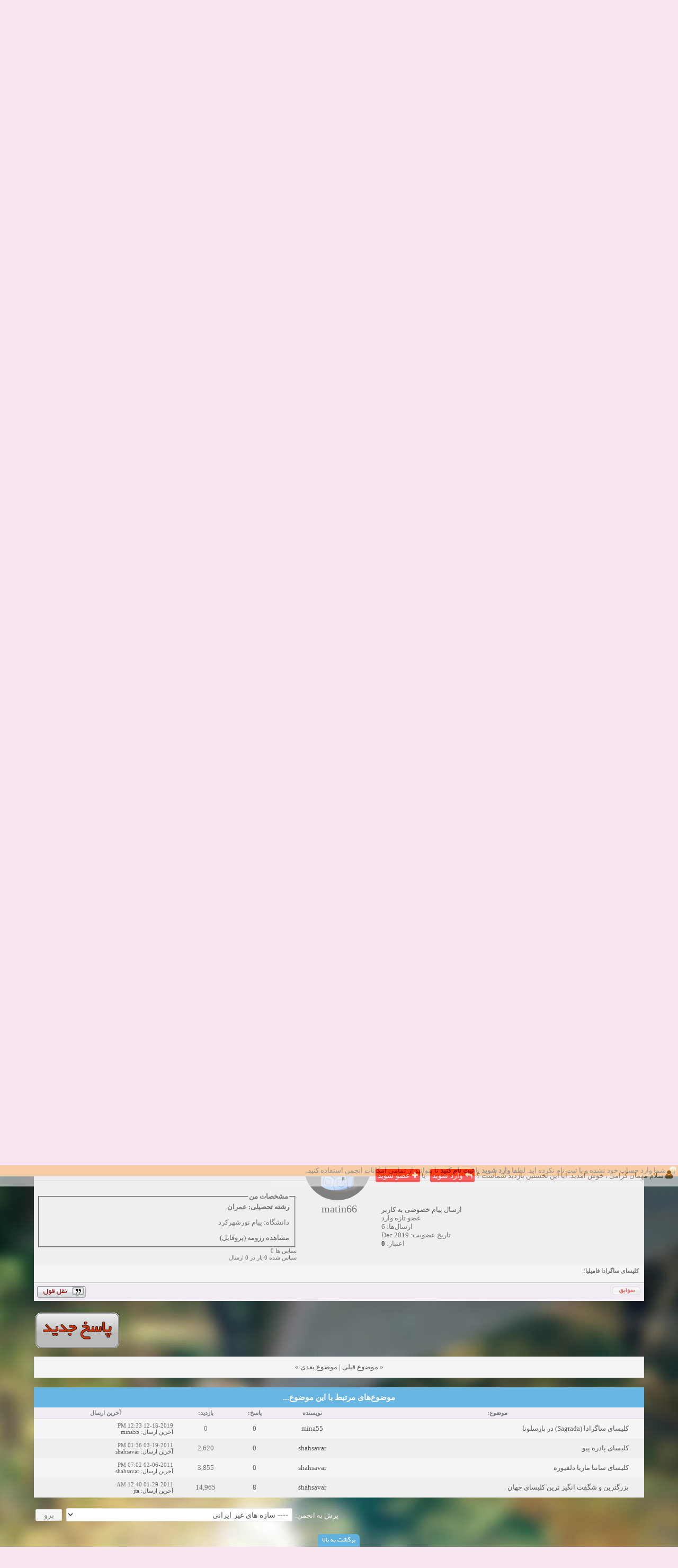

--- FILE ---
content_type: text/html; charset=UTF-8
request_url: http://www.civiltect.com/forum/showthread.php?tid=5618&pid=7870
body_size: 11500
content:
<!-- <!DOCTYPE html PUBLIC "-//W3C//DTD XHTML 1.0 Transitional//EN" "http://www.w3.org/TR/xhtml1/DTD/xhtml1-transitional.dtd"> --><!-- start: showthread -->
<html xml:lang="persian" lang="persian" dir="rtl" xmlns="http://www.w3.org/1999/xhtml">
<head>
<title>کلیسای ساگرادا فامیلیا!</title>
<!-- start: headerinclude -->
<link rel="alternate" type="application/rss+xml" title="آخرین موضوعات (RSS 2.0)" href="http://demo.mellat-design.ir/syndication.php" />
<link rel="alternate" type="application/atom+xml" title="آخرین موضوعات (Atom 1.0)" href="http://demo.mellat-design.ir/syndication.php?type=atom1.0" />
<meta http-equiv="Content-Type" content="text/html; charset=utf-8" />
<meta http-equiv="Content-Script-Type" content="text/javascript" />
<meta name="description" content="ملت دیزاین = طراحی ارزان ، حرفه ای ، متفاوت" />
<meta name="keywords" content="طراحی قالب,طراحی گرافیک,ملت دیزاین,ملت گرافیک,کافه ملت,مهدی کریمی,قالب حرفه ای,گرافیک حرفه ای,قالب مای بی بی,قالب mybb" />
<meta name="author" content="Mehdi Karimi (09147426907)" />
<meta name="Language" content="Persian,FA,Farsi" />
<meta name="robots" content="index,follow" />
<meta name="charset" content="utf-8" />
<meta name="distribution" content="Global" />
<meta name="publisher" content="Mellat-Design.IR" />
<meta name="copyright" content="Copyright © 20013 - 2014 Mellat Company" />

<link type="text/css" rel="stylesheet" href="http://civiltect.com/forum/css.php?stylesheet=97" />
<link type="text/css" rel="stylesheet" href="http://civiltect.com/forum/css.php?stylesheet=96" />
<link type="text/css" rel="stylesheet" href="http://civiltect.com/forum/css.php?stylesheet=72" />
<link type="text/css" rel="stylesheet" href="http://civiltect.com/forum/css.php?stylesheet=73" />

<link type="text/css" rel="stylesheet" href="http://cdnjs.cloudflare.com/ajax/libs/font-awesome/3.2.1/css/font-awesome.min.css"/>
<script type="text/javascript" src="http://code.jquery.com/jquery-1.8.3.min.js"></script>

<script type="text/javascript" src="http://civiltect.com/forum/jscripts/prototype.js"></script>
<script type="text/javascript" src="http://civiltect.com/forum/jscripts/general.js"></script>
<script type="text/javascript" src="http://civiltect.com/forum/jscripts/popup_menu.js"></script>

<script type="text/javascript">
<!--
	var cookieDomain = ".civiltect.com";
	var cookiePath = "/forum/";
	var cookiePrefix = "";
	var deleteevent_confirm = "آیا مطمئن هستید که می‌خواهید این رویداد را حذف کنید؟";
	var removeattach_confirm = "آیا مطمئن هستید که می‌خواهید پیوست‌های انتخاب شده را از این ارسال حذف کنید؟";
	var loading_text = 'در حال بارگذاری <br />لطفاً صبر کنید...';
	var saving_changes = 'در حال ذخیره‌ی تغییرات ...';
	var use_xmlhttprequest = "1";
	var my_post_key = "51b014dc7e0f4c09d8f0d3c4f77a49f9";
	var imagepath = "images/Mellat-awesome";
// -->
</script>

<!-- end: headerinclude -->
<script type="text/javascript">
<!--
	var quickdelete_confirm = "آیا مطمئن هستید که می‌خواهید این ارسال را حذف کنید؟";
// -->
</script>
<script type="text/javascript" src="jscripts/thread.js?ver=1603"></script>
<link rel="stylesheet" type="text/css" href="http://civiltect.com/forum/themes/infobar.css" /></head>
<body><div id="infobar"><span>شما وارد حساب خود نشده و یا ثبت نام نکرده اید. لطفا <strong><a href="http://civiltect.com/forum/member.php?action=login">وارد شوید</a></strong> یا <strong><a href="http://civiltect.com/forum/member.php?action=register">ثبت نام کنید</a></strong> تا بتوانید از تمامی امکانات انجمن استفاده کنید.</span></div>
<!-- start: php_warnings -->
<table border="0" cellspacing="1" cellpadding="4" align="center" class="tborder">
<tr>
<td class="tcat">
<strong>اخطار‌های زیر رخ داد: </strong>
</td>
</tr>
<tr>
<td class="trow1"><span class="smalltext"><strong>Warning</strong> [2] preg_replace(): The /e modifier is no longer supported, use preg_replace_callback instead - Line: 642 - File: inc/class_parser.php PHP 7.0.33 (Linux)<br />
<table style="width: 100%; margin: 10px 0; border: 1px solid #aaa; border-collapse: collapse; border-bottom: 0;" cellspacing="0" cellpadding="0" border="0">
<thead><tr>
<th style="border-bottom: 1px solid #aaa; background: #ccc; padding: 4px; text-align: left; font-size: 11px;">File</th>
<th style="border-bottom: 1px solid #aaa; background: #ccc; padding: 4px; text-align: left; font-size: 11px;">Line</th>
<th style="border-bottom: 1px solid #aaa; background: #ccc; padding: 4px; text-align: left; font-size: 11px;">Function</th>
</tr></thead>
<tbody>
<tr>
<td style="font-size: 11px; padding: 4px; border-bottom: 1px solid #ccc;">[PHP]</td>
<td style="font-size: 11px; padding: 4px; border-bottom: 1px solid #ccc;">&nbsp;</td>
<td style="font-size: 11px; padding: 4px; border-bottom: 1px solid #ccc;">errorHandler->error</td>
</tr>
<tr>
<td style="font-size: 11px; padding: 4px; border-bottom: 1px solid #ccc;">/inc/class_parser.php</td>
<td style="font-size: 11px; padding: 4px; border-bottom: 1px solid #ccc;">642</td>
<td style="font-size: 11px; padding: 4px; border-bottom: 1px solid #ccc;">preg_replace</td>
</tr>
<tr>
<td style="font-size: 11px; padding: 4px; border-bottom: 1px solid #ccc;">/inc/class_parser.php</td>
<td style="font-size: 11px; padding: 4px; border-bottom: 1px solid #ccc;">347</td>
<td style="font-size: 11px; padding: 4px; border-bottom: 1px solid #ccc;">postParser->mycode_parse_quotes</td>
</tr>
<tr>
<td style="font-size: 11px; padding: 4px; border-bottom: 1px solid #ccc;">/inc/class_parser.php</td>
<td style="font-size: 11px; padding: 4px; border-bottom: 1px solid #ccc;">155</td>
<td style="font-size: 11px; padding: 4px; border-bottom: 1px solid #ccc;">postParser->parse_mycode</td>
</tr>
<tr>
<td style="font-size: 11px; padding: 4px; border-bottom: 1px solid #ccc;">/inc/functions_post.php</td>
<td style="font-size: 11px; padding: 4px; border-bottom: 1px solid #ccc;">583</td>
<td style="font-size: 11px; padding: 4px; border-bottom: 1px solid #ccc;">postParser->parse_message</td>
</tr>
<tr>
<td style="font-size: 11px; padding: 4px; border-bottom: 1px solid #ccc;">/showthread.php</td>
<td style="font-size: 11px; padding: 4px; border-bottom: 1px solid #ccc;">984</td>
<td style="font-size: 11px; padding: 4px; border-bottom: 1px solid #ccc;">build_postbit</td>
</tr>
</tbody></table>
<strong>Warning</strong> [2] preg_replace(): The /e modifier is no longer supported, use preg_replace_callback instead - Line: 354 - File: inc/class_parser.php PHP 7.0.33 (Linux)<br />
<table style="width: 100%; margin: 10px 0; border: 1px solid #aaa; border-collapse: collapse; border-bottom: 0;" cellspacing="0" cellpadding="0" border="0">
<thead><tr>
<th style="border-bottom: 1px solid #aaa; background: #ccc; padding: 4px; text-align: left; font-size: 11px;">File</th>
<th style="border-bottom: 1px solid #aaa; background: #ccc; padding: 4px; text-align: left; font-size: 11px;">Line</th>
<th style="border-bottom: 1px solid #aaa; background: #ccc; padding: 4px; text-align: left; font-size: 11px;">Function</th>
</tr></thead>
<tbody>
<tr>
<td style="font-size: 11px; padding: 4px; border-bottom: 1px solid #ccc;">[PHP]</td>
<td style="font-size: 11px; padding: 4px; border-bottom: 1px solid #ccc;">&nbsp;</td>
<td style="font-size: 11px; padding: 4px; border-bottom: 1px solid #ccc;">errorHandler->error</td>
</tr>
<tr>
<td style="font-size: 11px; padding: 4px; border-bottom: 1px solid #ccc;">/inc/class_parser.php</td>
<td style="font-size: 11px; padding: 4px; border-bottom: 1px solid #ccc;">354</td>
<td style="font-size: 11px; padding: 4px; border-bottom: 1px solid #ccc;">preg_replace</td>
</tr>
<tr>
<td style="font-size: 11px; padding: 4px; border-bottom: 1px solid #ccc;">/inc/class_parser.php</td>
<td style="font-size: 11px; padding: 4px; border-bottom: 1px solid #ccc;">155</td>
<td style="font-size: 11px; padding: 4px; border-bottom: 1px solid #ccc;">postParser->parse_mycode</td>
</tr>
<tr>
<td style="font-size: 11px; padding: 4px; border-bottom: 1px solid #ccc;">/inc/functions_post.php</td>
<td style="font-size: 11px; padding: 4px; border-bottom: 1px solid #ccc;">583</td>
<td style="font-size: 11px; padding: 4px; border-bottom: 1px solid #ccc;">postParser->parse_message</td>
</tr>
<tr>
<td style="font-size: 11px; padding: 4px; border-bottom: 1px solid #ccc;">/showthread.php</td>
<td style="font-size: 11px; padding: 4px; border-bottom: 1px solid #ccc;">984</td>
<td style="font-size: 11px; padding: 4px; border-bottom: 1px solid #ccc;">build_postbit</td>
</tr>
</tbody></table>
<strong>Warning</strong> [2] preg_replace(): The /e modifier is no longer supported, use preg_replace_callback instead - Line: 380 - File: inc/class_parser.php PHP 7.0.33 (Linux)<br />
<table style="width: 100%; margin: 10px 0; border: 1px solid #aaa; border-collapse: collapse; border-bottom: 0;" cellspacing="0" cellpadding="0" border="0">
<thead><tr>
<th style="border-bottom: 1px solid #aaa; background: #ccc; padding: 4px; text-align: left; font-size: 11px;">File</th>
<th style="border-bottom: 1px solid #aaa; background: #ccc; padding: 4px; text-align: left; font-size: 11px;">Line</th>
<th style="border-bottom: 1px solid #aaa; background: #ccc; padding: 4px; text-align: left; font-size: 11px;">Function</th>
</tr></thead>
<tbody>
<tr>
<td style="font-size: 11px; padding: 4px; border-bottom: 1px solid #ccc;">[PHP]</td>
<td style="font-size: 11px; padding: 4px; border-bottom: 1px solid #ccc;">&nbsp;</td>
<td style="font-size: 11px; padding: 4px; border-bottom: 1px solid #ccc;">errorHandler->error</td>
</tr>
<tr>
<td style="font-size: 11px; padding: 4px; border-bottom: 1px solid #ccc;">/inc/class_parser.php</td>
<td style="font-size: 11px; padding: 4px; border-bottom: 1px solid #ccc;">380</td>
<td style="font-size: 11px; padding: 4px; border-bottom: 1px solid #ccc;">preg_replace</td>
</tr>
<tr>
<td style="font-size: 11px; padding: 4px; border-bottom: 1px solid #ccc;">/inc/class_parser.php</td>
<td style="font-size: 11px; padding: 4px; border-bottom: 1px solid #ccc;">155</td>
<td style="font-size: 11px; padding: 4px; border-bottom: 1px solid #ccc;">postParser->parse_mycode</td>
</tr>
<tr>
<td style="font-size: 11px; padding: 4px; border-bottom: 1px solid #ccc;">/inc/functions_post.php</td>
<td style="font-size: 11px; padding: 4px; border-bottom: 1px solid #ccc;">583</td>
<td style="font-size: 11px; padding: 4px; border-bottom: 1px solid #ccc;">postParser->parse_message</td>
</tr>
<tr>
<td style="font-size: 11px; padding: 4px; border-bottom: 1px solid #ccc;">/showthread.php</td>
<td style="font-size: 11px; padding: 4px; border-bottom: 1px solid #ccc;">984</td>
<td style="font-size: 11px; padding: 4px; border-bottom: 1px solid #ccc;">build_postbit</td>
</tr>
</tbody></table>
<strong>Warning</strong> [2] preg_replace(): The /e modifier is no longer supported, use preg_replace_callback instead - Line: 381 - File: inc/class_parser.php PHP 7.0.33 (Linux)<br />
<table style="width: 100%; margin: 10px 0; border: 1px solid #aaa; border-collapse: collapse; border-bottom: 0;" cellspacing="0" cellpadding="0" border="0">
<thead><tr>
<th style="border-bottom: 1px solid #aaa; background: #ccc; padding: 4px; text-align: left; font-size: 11px;">File</th>
<th style="border-bottom: 1px solid #aaa; background: #ccc; padding: 4px; text-align: left; font-size: 11px;">Line</th>
<th style="border-bottom: 1px solid #aaa; background: #ccc; padding: 4px; text-align: left; font-size: 11px;">Function</th>
</tr></thead>
<tbody>
<tr>
<td style="font-size: 11px; padding: 4px; border-bottom: 1px solid #ccc;">[PHP]</td>
<td style="font-size: 11px; padding: 4px; border-bottom: 1px solid #ccc;">&nbsp;</td>
<td style="font-size: 11px; padding: 4px; border-bottom: 1px solid #ccc;">errorHandler->error</td>
</tr>
<tr>
<td style="font-size: 11px; padding: 4px; border-bottom: 1px solid #ccc;">/inc/class_parser.php</td>
<td style="font-size: 11px; padding: 4px; border-bottom: 1px solid #ccc;">381</td>
<td style="font-size: 11px; padding: 4px; border-bottom: 1px solid #ccc;">preg_replace</td>
</tr>
<tr>
<td style="font-size: 11px; padding: 4px; border-bottom: 1px solid #ccc;">/inc/class_parser.php</td>
<td style="font-size: 11px; padding: 4px; border-bottom: 1px solid #ccc;">155</td>
<td style="font-size: 11px; padding: 4px; border-bottom: 1px solid #ccc;">postParser->parse_mycode</td>
</tr>
<tr>
<td style="font-size: 11px; padding: 4px; border-bottom: 1px solid #ccc;">/inc/functions_post.php</td>
<td style="font-size: 11px; padding: 4px; border-bottom: 1px solid #ccc;">583</td>
<td style="font-size: 11px; padding: 4px; border-bottom: 1px solid #ccc;">postParser->parse_message</td>
</tr>
<tr>
<td style="font-size: 11px; padding: 4px; border-bottom: 1px solid #ccc;">/showthread.php</td>
<td style="font-size: 11px; padding: 4px; border-bottom: 1px solid #ccc;">984</td>
<td style="font-size: 11px; padding: 4px; border-bottom: 1px solid #ccc;">build_postbit</td>
</tr>
</tbody></table>
<strong>Warning</strong> [2] preg_replace(): The /e modifier is no longer supported, use preg_replace_callback instead - Line: 382 - File: inc/class_parser.php PHP 7.0.33 (Linux)<br />
<table style="width: 100%; margin: 10px 0; border: 1px solid #aaa; border-collapse: collapse; border-bottom: 0;" cellspacing="0" cellpadding="0" border="0">
<thead><tr>
<th style="border-bottom: 1px solid #aaa; background: #ccc; padding: 4px; text-align: left; font-size: 11px;">File</th>
<th style="border-bottom: 1px solid #aaa; background: #ccc; padding: 4px; text-align: left; font-size: 11px;">Line</th>
<th style="border-bottom: 1px solid #aaa; background: #ccc; padding: 4px; text-align: left; font-size: 11px;">Function</th>
</tr></thead>
<tbody>
<tr>
<td style="font-size: 11px; padding: 4px; border-bottom: 1px solid #ccc;">[PHP]</td>
<td style="font-size: 11px; padding: 4px; border-bottom: 1px solid #ccc;">&nbsp;</td>
<td style="font-size: 11px; padding: 4px; border-bottom: 1px solid #ccc;">errorHandler->error</td>
</tr>
<tr>
<td style="font-size: 11px; padding: 4px; border-bottom: 1px solid #ccc;">/inc/class_parser.php</td>
<td style="font-size: 11px; padding: 4px; border-bottom: 1px solid #ccc;">382</td>
<td style="font-size: 11px; padding: 4px; border-bottom: 1px solid #ccc;">preg_replace</td>
</tr>
<tr>
<td style="font-size: 11px; padding: 4px; border-bottom: 1px solid #ccc;">/inc/class_parser.php</td>
<td style="font-size: 11px; padding: 4px; border-bottom: 1px solid #ccc;">155</td>
<td style="font-size: 11px; padding: 4px; border-bottom: 1px solid #ccc;">postParser->parse_mycode</td>
</tr>
<tr>
<td style="font-size: 11px; padding: 4px; border-bottom: 1px solid #ccc;">/inc/functions_post.php</td>
<td style="font-size: 11px; padding: 4px; border-bottom: 1px solid #ccc;">583</td>
<td style="font-size: 11px; padding: 4px; border-bottom: 1px solid #ccc;">postParser->parse_message</td>
</tr>
<tr>
<td style="font-size: 11px; padding: 4px; border-bottom: 1px solid #ccc;">/showthread.php</td>
<td style="font-size: 11px; padding: 4px; border-bottom: 1px solid #ccc;">984</td>
<td style="font-size: 11px; padding: 4px; border-bottom: 1px solid #ccc;">build_postbit</td>
</tr>
</tbody></table>
<strong>Warning</strong> [2] preg_replace(): The /e modifier is no longer supported, use preg_replace_callback instead - Line: 383 - File: inc/class_parser.php PHP 7.0.33 (Linux)<br />
<table style="width: 100%; margin: 10px 0; border: 1px solid #aaa; border-collapse: collapse; border-bottom: 0;" cellspacing="0" cellpadding="0" border="0">
<thead><tr>
<th style="border-bottom: 1px solid #aaa; background: #ccc; padding: 4px; text-align: left; font-size: 11px;">File</th>
<th style="border-bottom: 1px solid #aaa; background: #ccc; padding: 4px; text-align: left; font-size: 11px;">Line</th>
<th style="border-bottom: 1px solid #aaa; background: #ccc; padding: 4px; text-align: left; font-size: 11px;">Function</th>
</tr></thead>
<tbody>
<tr>
<td style="font-size: 11px; padding: 4px; border-bottom: 1px solid #ccc;">[PHP]</td>
<td style="font-size: 11px; padding: 4px; border-bottom: 1px solid #ccc;">&nbsp;</td>
<td style="font-size: 11px; padding: 4px; border-bottom: 1px solid #ccc;">errorHandler->error</td>
</tr>
<tr>
<td style="font-size: 11px; padding: 4px; border-bottom: 1px solid #ccc;">/inc/class_parser.php</td>
<td style="font-size: 11px; padding: 4px; border-bottom: 1px solid #ccc;">383</td>
<td style="font-size: 11px; padding: 4px; border-bottom: 1px solid #ccc;">preg_replace</td>
</tr>
<tr>
<td style="font-size: 11px; padding: 4px; border-bottom: 1px solid #ccc;">/inc/class_parser.php</td>
<td style="font-size: 11px; padding: 4px; border-bottom: 1px solid #ccc;">155</td>
<td style="font-size: 11px; padding: 4px; border-bottom: 1px solid #ccc;">postParser->parse_mycode</td>
</tr>
<tr>
<td style="font-size: 11px; padding: 4px; border-bottom: 1px solid #ccc;">/inc/functions_post.php</td>
<td style="font-size: 11px; padding: 4px; border-bottom: 1px solid #ccc;">583</td>
<td style="font-size: 11px; padding: 4px; border-bottom: 1px solid #ccc;">postParser->parse_message</td>
</tr>
<tr>
<td style="font-size: 11px; padding: 4px; border-bottom: 1px solid #ccc;">/showthread.php</td>
<td style="font-size: 11px; padding: 4px; border-bottom: 1px solid #ccc;">984</td>
<td style="font-size: 11px; padding: 4px; border-bottom: 1px solid #ccc;">build_postbit</td>
</tr>
</tbody></table>
<strong>Warning</strong> [2] preg_replace(): The /e modifier is no longer supported, use preg_replace_callback instead - Line: 389 - File: inc/class_parser.php PHP 7.0.33 (Linux)<br />
<table style="width: 100%; margin: 10px 0; border: 1px solid #aaa; border-collapse: collapse; border-bottom: 0;" cellspacing="0" cellpadding="0" border="0">
<thead><tr>
<th style="border-bottom: 1px solid #aaa; background: #ccc; padding: 4px; text-align: left; font-size: 11px;">File</th>
<th style="border-bottom: 1px solid #aaa; background: #ccc; padding: 4px; text-align: left; font-size: 11px;">Line</th>
<th style="border-bottom: 1px solid #aaa; background: #ccc; padding: 4px; text-align: left; font-size: 11px;">Function</th>
</tr></thead>
<tbody>
<tr>
<td style="font-size: 11px; padding: 4px; border-bottom: 1px solid #ccc;">[PHP]</td>
<td style="font-size: 11px; padding: 4px; border-bottom: 1px solid #ccc;">&nbsp;</td>
<td style="font-size: 11px; padding: 4px; border-bottom: 1px solid #ccc;">errorHandler->error</td>
</tr>
<tr>
<td style="font-size: 11px; padding: 4px; border-bottom: 1px solid #ccc;">/inc/class_parser.php</td>
<td style="font-size: 11px; padding: 4px; border-bottom: 1px solid #ccc;">389</td>
<td style="font-size: 11px; padding: 4px; border-bottom: 1px solid #ccc;">preg_replace</td>
</tr>
<tr>
<td style="font-size: 11px; padding: 4px; border-bottom: 1px solid #ccc;">/inc/class_parser.php</td>
<td style="font-size: 11px; padding: 4px; border-bottom: 1px solid #ccc;">155</td>
<td style="font-size: 11px; padding: 4px; border-bottom: 1px solid #ccc;">postParser->parse_mycode</td>
</tr>
<tr>
<td style="font-size: 11px; padding: 4px; border-bottom: 1px solid #ccc;">/inc/functions_post.php</td>
<td style="font-size: 11px; padding: 4px; border-bottom: 1px solid #ccc;">583</td>
<td style="font-size: 11px; padding: 4px; border-bottom: 1px solid #ccc;">postParser->parse_message</td>
</tr>
<tr>
<td style="font-size: 11px; padding: 4px; border-bottom: 1px solid #ccc;">/showthread.php</td>
<td style="font-size: 11px; padding: 4px; border-bottom: 1px solid #ccc;">984</td>
<td style="font-size: 11px; padding: 4px; border-bottom: 1px solid #ccc;">build_postbit</td>
</tr>
</tbody></table>
</span><br /></td>
</tr>
</table><br /><br />
<!-- end: php_warnings -->
	<!-- start: header -->
<a name="top" id="top"></a>
<script type="text/javascript">
jQuery.noConflict();
jQuery(function($) {
jQuery("#backtop").hide();
  jQuery(window).scroll(function () {
    if (jQuery(this).scrollTop() > 600) {
      $('#backtop').fadeIn(200);
    } else {
      $('#backtop').fadeOut(200);
    }
  });
  jQuery('.go-top').click(function () {
    $('html,body').animate({
      scrollTop: 0
    }, 600);
    return false;
  });
});
</script>
<div id="backtop"><a class="go-top" href="#top" title="بازگشت به بالا"><div class="backtotop"></div></a></div>

<div class="space"></div>
<div class="header">

	<div class="logo" ><a href="http://civiltect.com/forum" title="انجمن عمران و معماری سیویلتکت" target="_blank"><img src="images/Mellat-awesome/logo.png" alt="انجمن عمران و معماری سیویلتکت" width="320px" height="120px" /></a></div>

	<div id="searchs2">
		<form name="search_form" method="post" action="search.php">
		<input name="action" value="do_search" type="hidden">
		<input name="postthread" value="1" type="hidden">
		<input name="forums" value="all" type="hidden">
		<input name="showresults" value="threads" type="hidden">
		<input title="جستجوگر" uniqindex="35599" autocomplete="off" name="keywords" value="جستجو در سایت ..." rel="autocomplete" autocompleteoffset="-6,4" type="text">
		<input name="lookin" value="" type="hidden">
		</form>		
	</div>

	<!-- start: nav -->
<div id="breadcrumb">
<ul id="nbar" class="floatcontainer">
<li class="navbithome"><a href="http://civiltect.com/forum" accesskey="1"><span><i class="icon-home" style="margin-bottom:2px;padding:5px;font-size:32px;"></i></span></a></li>
<!-- start: nav_bit -->
<li class="navbit"><a href="http://civiltect.com/forum/index.php"><span style="direction:rtl;">انجمن عمران و معماری سیویلتکت</span></a></li>
<!-- end: nav_bit --><!-- start: nav_bit -->
<li class="navbit"><a href="forumdisplay.php?fid=18"><span style="direction:rtl;">معماری</span></a></li>
<!-- end: nav_bit --><!-- start: nav_bit -->
<li class="navbit"><a href="forumdisplay.php?fid=26"><span style="direction:rtl;">معرفی برترین سازه ها از جنبه معماری</span></a></li>
<!-- end: nav_bit --><!-- start: nav_bit -->
<li class="navbit"><a href="forumdisplay.php?fid=50"><span style="direction:rtl;">سازه های غیر ایرانی</span></a></li>
<!-- end: nav_bit --><!-- start: nav_sep_active -->

<!-- end: nav_sep_active --><!-- start: nav_bit_active -->
<li class="navbit"><a><span style="direction:rtl;">کلیسای ساگرادا فامیلیا!</span></a></li>
<!-- end: nav_bit_active -->
</div>
<!-- end: nav -->
</div>







<!-- start: header_welcomeblock_guest -->
<script type="text/javascript">
<!--
	lang.username = "نام کاربری";
	lang.password = "گذرواژه‌";
	lang.login = "ورود";
	lang.lost_password = " &mdash; <a href=\"http://civiltect.com/forum/member.php?action=lostpw\">گذرواژه‌تان را فراموش کرده‌اید؟<\/a>";
	lang.register_url = " &mdash; <a href=\"http://civiltect.com/forum/member.php?action=register\">ثبت نام<\/a>";
	lang.remember_me = "مرا به خاطر بسپار";
// -->
</script>


<div class="panel" >
<div  style="margin-top:7px; margin-right:10px;" id="quick_login">

<b class="icon-user" style="font-size:18px;"></b> سلام مهمان گرامی ، خوش آمدید.
آیا این نخستین بازدید شماست ؟
<a class="log-btn" href="http://civiltect.com/forum/member.php?action=login" onclick="MyBB.quickLogin(); return false;"><b class="icon-reply"></b> وارد شوید</a>
 یا <a class="log-btn" href="http://civiltect.com/forum/member.php?action=register"><b class="icon-plus"></b> عضو شوید</a>

</div>
</div>
<!-- end: header_welcomeblock_guest -->
	<h1 class="site-name3d" style="font-size:0;font-family:'b yekan';color:#322332;position:absolute;top:8px;right:5px;">انجمن عمران و معماری سیویلتکت</h1>
	<h2 style="visibility: hidden;display:none;">ملت دیزاین = ارزان ، متفاوت ، حرفه ای</h2>

<div class="main">


	
	
	
	<!-- ProfileComments -->
<!-- start: headerannounce -->

<table border="0" cellspacing="" cellpadding="" class="tborder" style="clear: both; border-top-width:1;">
    <tr>
        <td class="thead" width="100%"><b><font color="#ffcc00">تابلو اعلانات و تبلیغات</font>
</b></td>
    </tr>
    <tr>
        <td class="trow1">
        <ul>

<center>

<p>
                    	
<object id="obj1" codebase="http://download.macromedia.com/pub/shockwave/cabs/flash/swflash.cab#version=6,0,40,0" height="60" border="0" width="468">

<param name="quality" value="High">

<embed src="http://civiltect.com/ads/7asemon468ad.swf" type="application/x-shockwave-flash" name="obj1" height="60" width="468">

</object>

</p>
</center>
<center>
                    	<A href="http://visitiran.info/%D9%86%DB%8C%D8%A7%D8%B2%D9%85%D9%86%D8%AF-%DB%8C%D8%A7%D8%B1%DB%8C-%D8%B4%D9%85%D8%A7-%D9%87%D9%85%D9%88%D8%B7%D9%86-%D8%B9%D8%B2%DB%8C%D8%B2%D9%87%D8%B3%D8%AA%DB%8C%D9%85/" rel="nofollow" target="_blank" > <img src="http://civiltect.com/ads/visitiran.gif" border="0" height="60" width="468"></a>

</center>
نکته مهندسی تصادفی: <font face="Tahoma" style="font-size: 9pt" color="#000000"><script language=javascript src="http://civiltect.com/random/Random-civiltect.js" type=text/javascript></script></font>

</ul>
            </td>
    </tr>
</table>
<p> 
<!-- end: headerannounce -->
 		<!-- start: repost -->
<table class="tborder" style="CLEAR: both" cellSpacing="1" cellPadding="4" border="0">
	<thead>
		<tr>
			<td class="thead">
			<div class="expcolimage">
				<img src="images/collapse.gif" id="last_post_img" class="expander" alt="[-]" title="[-]" /></div>
			<div>
				<strong>آخرین ارسالی ها</strong>
			</div>
			</td>
		</tr>
	</thead>
	<tbody style="" id="last_post_e">
	<tr>
		<td class="trow1">
		<marquee onmouseover="this.stop()" onmouseout="this.start()" direction="up" scrollamount="1" scrolldelay="1" height="120"> 
		<!-- start: repost_threadsbits -->
<table>
	<tr>
		<td id="subject" colspan="6"><strong>
		<a target="_blank" href="http://civiltect.com/forum/showthread.php?tid=6106&action=lastpost">
		 امداد خودرو شبانه‌روزی؛ همراه مطمئن در جاده‌ها</a></strong></td>
	</tr>
	<tr class="smalltext" id="settingchange">
		<td>شروع کننده:<img src="images/last/username.png" style="vertical-align: middle;"><a target="_blank" href="http://civiltect.com/forum/member.php?action=profile&uid=14524">yadak724</a></td>
		<td>آخرین ارسال توسط:<td><img src="images/last/username.png" style="vertical-align: middle;"><a target="_blank" href="http://civiltect.com/forum/member.php?action=profile&uid=14524">yadak724</a></td></td>
		<td>پاسخ ها:0</td>
		<td><img src="images/last/forum.png" style="vertical-align: middle;" title="انجمن:"><a target="_blank" href="http://civiltect.com/forum/forumdisplay.php?fid=31">گفتگوی آزاد</a></td>
		<td>مشاهده:0</td>
		<td><img src="images/last/date.png" style="vertical-align: middle;">زمان:11-04-2025</td>
	</tr>
</table>
<!-- end: repost_threadsbits --><!-- start: repost_threadsbits -->
<table>
	<tr>
		<td id="subject" colspan="6"><strong>
		<a target="_blank" href="http://civiltect.com/forum/showthread.php?tid=6105&action=lastpost">
		 امور حقوقی تخصصی در زمینه‌های تجاری، پیمانکاری و ساختمانی</a></strong></td>
	</tr>
	<tr class="smalltext" id="settingchange">
		<td>شروع کننده:<img src="images/last/username.png" style="vertical-align: middle;"><a target="_blank" href="http://civiltect.com/forum/member.php?action=profile&uid=14523">alimohri2</a></td>
		<td>آخرین ارسال توسط:<td><img src="images/last/username.png" style="vertical-align: middle;"><a target="_blank" href="http://civiltect.com/forum/member.php?action=profile&uid=14523">alimohri2</a></td></td>
		<td>پاسخ ها:0</td>
		<td><img src="images/last/forum.png" style="vertical-align: middle;" title="انجمن:"><a target="_blank" href="http://civiltect.com/forum/forumdisplay.php?fid=31">گفتگوی آزاد</a></td>
		<td>مشاهده:0</td>
		<td><img src="images/last/date.png" style="vertical-align: middle;">زمان:11-04-2025</td>
	</tr>
</table>
<!-- end: repost_threadsbits --><!-- start: repost_threadsbits -->
<table>
	<tr>
		<td id="subject" colspan="6"><strong>
		<a target="_blank" href="http://civiltect.com/forum/showthread.php?tid=6104&action=lastpost">
		 اخذ انواع ویزای امریکا</a></strong></td>
	</tr>
	<tr class="smalltext" id="settingchange">
		<td>شروع کننده:<img src="images/last/username.png" style="vertical-align: middle;"><a target="_blank" href="http://civiltect.com/forum/member.php?action=profile&uid=13909">yasaminch</a></td>
		<td>آخرین ارسال توسط:<td><img src="images/last/username.png" style="vertical-align: middle;"><a target="_blank" href="http://civiltect.com/forum/member.php?action=profile&uid=13909">yasaminch</a></td></td>
		<td>پاسخ ها:0</td>
		<td><img src="images/last/forum.png" style="vertical-align: middle;" title="انجمن:"><a target="_blank" href="http://civiltect.com/forum/forumdisplay.php?fid=31">گفتگوی آزاد</a></td>
		<td>مشاهده:0</td>
		<td><img src="images/last/date.png" style="vertical-align: middle;">زمان:02-26-2025</td>
	</tr>
</table>
<!-- end: repost_threadsbits --><!-- start: repost_threadsbits -->
<table>
	<tr>
		<td id="subject" colspan="6"><strong>
		<a target="_blank" href="http://civiltect.com/forum/showthread.php?tid=6103&action=lastpost">
		 انواع پمپ و الکتروموتور</a></strong></td>
	</tr>
	<tr class="smalltext" id="settingchange">
		<td>شروع کننده:<img src="images/last/username.png" style="vertical-align: middle;"><a target="_blank" href="http://civiltect.com/forum/member.php?action=profile&uid=13796">pumpy</a></td>
		<td>آخرین ارسال توسط:<td><img src="images/last/username.png" style="vertical-align: middle;"><a target="_blank" href="http://civiltect.com/forum/member.php?action=profile&uid=13796">pumpy</a></td></td>
		<td>پاسخ ها:0</td>
		<td><img src="images/last/forum.png" style="vertical-align: middle;" title="انجمن:"><a target="_blank" href="http://civiltect.com/forum/forumdisplay.php?fid=31">گفتگوی آزاد</a></td>
		<td>مشاهده:0</td>
		<td><img src="images/last/date.png" style="vertical-align: middle;">زمان:11-22-2024</td>
	</tr>
</table>
<!-- end: repost_threadsbits --><!-- start: repost_threadsbits -->
<table>
	<tr>
		<td id="subject" colspan="6"><strong>
		<a target="_blank" href="http://civiltect.com/forum/showthread.php?tid=6102&action=lastpost">
		 Beautiful Womans from your town - Actual Girls</a></strong></td>
	</tr>
	<tr class="smalltext" id="settingchange">
		<td>شروع کننده:<img src="images/last/username.png" style="vertical-align: middle;"><a target="_blank" href="http://civiltect.com/forum/member.php?action=profile&uid=9909">elmi.alireza70</a></td>
		<td>آخرین ارسال توسط:<td><img src="images/last/username.png" style="vertical-align: middle;"><a target="_blank" href="http://civiltect.com/forum/member.php?action=profile&uid=9909">elmi.alireza70</a></td></td>
		<td>پاسخ ها:0</td>
		<td><img src="images/last/forum.png" style="vertical-align: middle;" title="انجمن:"><a target="_blank" href="http://civiltect.com/forum/forumdisplay.php?fid=136">دعوت به همکاری</a></td>
		<td>مشاهده:0</td>
		<td><img src="images/last/date.png" style="vertical-align: middle;">زمان:11-11-2024</td>
	</tr>
</table>
<!-- end: repost_threadsbits --><!-- start: repost_threadsbits -->
<table>
	<tr>
		<td id="subject" colspan="6"><strong>
		<a target="_blank" href="http://civiltect.com/forum/showthread.php?tid=6101&action=lastpost">
		 Search Beautiful Girls in your city for night - Live Women</a></strong></td>
	</tr>
	<tr class="smalltext" id="settingchange">
		<td>شروع کننده:<img src="images/last/username.png" style="vertical-align: middle;"><a target="_blank" href="http://civiltect.com/forum/member.php?action=profile&uid=11892">bcivilsh</a></td>
		<td>آخرین ارسال توسط:<td><img src="images/last/username.png" style="vertical-align: middle;"><a target="_blank" href="http://civiltect.com/forum/member.php?action=profile&uid=11892">bcivilsh</a></td></td>
		<td>پاسخ ها:0</td>
		<td><img src="images/last/forum.png" style="vertical-align: middle;" title="انجمن:"><a target="_blank" href="http://civiltect.com/forum/forumdisplay.php?fid=136">دعوت به همکاری</a></td>
		<td>مشاهده:0</td>
		<td><img src="images/last/date.png" style="vertical-align: middle;">زمان:10-28-2024</td>
	</tr>
</table>
<!-- end: repost_threadsbits --><!-- start: repost_threadsbits -->
<table>
	<tr>
		<td id="subject" colspan="6"><strong>
		<a target="_blank" href="http://civiltect.com/forum/showthread.php?tid=6100&action=lastpost">
		 Sexy Girls from your city for night - Verified Women</a></strong></td>
	</tr>
	<tr class="smalltext" id="settingchange">
		<td>شروع کننده:<img src="images/last/username.png" style="vertical-align: middle;"><a target="_blank" href="http://civiltect.com/forum/member.php?action=profile&uid=9909">elmi.alireza70</a></td>
		<td>آخرین ارسال توسط:<td><img src="images/last/username.png" style="vertical-align: middle;"><a target="_blank" href="http://civiltect.com/forum/member.php?action=profile&uid=9909">elmi.alireza70</a></td></td>
		<td>پاسخ ها:0</td>
		<td><img src="images/last/forum.png" style="vertical-align: middle;" title="انجمن:"><a target="_blank" href="http://civiltect.com/forum/forumdisplay.php?fid=136">دعوت به همکاری</a></td>
		<td>مشاهده:0</td>
		<td><img src="images/last/date.png" style="vertical-align: middle;">زمان:10-21-2024</td>
	</tr>
</table>
<!-- end: repost_threadsbits --><!-- start: repost_threadsbits -->
<table>
	<tr>
		<td id="subject" colspan="6"><strong>
		<a target="_blank" href="http://civiltect.com/forum/showthread.php?tid=6099&action=lastpost">
		 Girls in your town for night - Real-life Females</a></strong></td>
	</tr>
	<tr class="smalltext" id="settingchange">
		<td>شروع کننده:<img src="images/last/username.png" style="vertical-align: middle;"><a target="_blank" href="http://civiltect.com/forum/member.php?action=profile&uid=11892">bcivilsh</a></td>
		<td>آخرین ارسال توسط:<td><img src="images/last/username.png" style="vertical-align: middle;"><a target="_blank" href="http://civiltect.com/forum/member.php?action=profile&uid=11892">bcivilsh</a></td></td>
		<td>پاسخ ها:0</td>
		<td><img src="images/last/forum.png" style="vertical-align: middle;" title="انجمن:"><a target="_blank" href="http://civiltect.com/forum/forumdisplay.php?fid=136">دعوت به همکاری</a></td>
		<td>مشاهده:0</td>
		<td><img src="images/last/date.png" style="vertical-align: middle;">زمان:10-13-2024</td>
	</tr>
</table>
<!-- end: repost_threadsbits --><!-- start: repost_threadsbits -->
<table>
	<tr>
		<td id="subject" colspan="6"><strong>
		<a target="_blank" href="http://civiltect.com/forum/showthread.php?tid=6098&action=lastpost">
		 Womans from your town for night - Verified Damsels</a></strong></td>
	</tr>
	<tr class="smalltext" id="settingchange">
		<td>شروع کننده:<img src="images/last/username.png" style="vertical-align: middle;"><a target="_blank" href="http://civiltect.com/forum/member.php?action=profile&uid=9909">elmi.alireza70</a></td>
		<td>آخرین ارسال توسط:<td><img src="images/last/username.png" style="vertical-align: middle;"><a target="_blank" href="http://civiltect.com/forum/member.php?action=profile&uid=9909">elmi.alireza70</a></td></td>
		<td>پاسخ ها:0</td>
		<td><img src="images/last/forum.png" style="vertical-align: middle;" title="انجمن:"><a target="_blank" href="http://civiltect.com/forum/forumdisplay.php?fid=136">دعوت به همکاری</a></td>
		<td>مشاهده:0</td>
		<td><img src="images/last/date.png" style="vertical-align: middle;">زمان:10-11-2024</td>
	</tr>
</table>
<!-- end: repost_threadsbits --><!-- start: repost_threadsbits -->
<table>
	<tr>
		<td id="subject" colspan="6"><strong>
		<a target="_blank" href="http://civiltect.com/forum/showthread.php?tid=6097&action=lastpost">
		 Sexy Womans from your town - Real Women</a></strong></td>
	</tr>
	<tr class="smalltext" id="settingchange">
		<td>شروع کننده:<img src="images/last/username.png" style="vertical-align: middle;"><a target="_blank" href="http://civiltect.com/forum/member.php?action=profile&uid=11111">shahrzad.e</a></td>
		<td>آخرین ارسال توسط:<td><img src="images/last/username.png" style="vertical-align: middle;"><a target="_blank" href="http://civiltect.com/forum/member.php?action=profile&uid=11111">shahrzad.e</a></td></td>
		<td>پاسخ ها:0</td>
		<td><img src="images/last/forum.png" style="vertical-align: middle;" title="انجمن:"><a target="_blank" href="http://civiltect.com/forum/forumdisplay.php?fid=136">دعوت به همکاری</a></td>
		<td>مشاهده:0</td>
		<td><img src="images/last/date.png" style="vertical-align: middle;">زمان:10-09-2024</td>
	</tr>
</table>
<!-- end: repost_threadsbits --></marquee> </td>
	</tr>
	</tbody>
	<!-- start: recent_info_line -->
<tr><td class="trow2" align="left">
<a href="http://ghasemzadeh.ir" target="_blank">Plugin By Hamed</a>
</td></tr>
<!-- end: recent_info_line -->
</table><br>
<!-- end: repost -->

 
			<!-- /ProfileComments -->
	<br/>
<!-- end: header -->
	

	<div class="navlinks2 byekan" style="text-align:right;">
		<span style="text-align:left;float:left;"><a href="showthread.php?mode=threaded&amp;tid=5618&amp;pid=7870#pid7870">حالت موضوعی</a> | <a href="showthread.php?mode=linear&amp;tid=5618&amp;pid=7870#pid7870">حالت خطی</a></span>
		<span style="vertical-align:top">کلیسای ساگرادا فامیلیا!&nbsp;&nbsp;&nbsp;()<br/><!-- start: showthread_usersbrowsing -->
<span class="BYekan" style="font-weight:normal;">کاربرانِ درحال بازدید از این موضوع:   1 مهمان</span>
<br />
<!-- end: showthread_usersbrowsing --><br/></span>

	</div><br/>



	

	<table border="0" cellspacing="0" cellpadding="4" class="tborder" style="clear: both;">
		
	</table>

	<div id="posts">
		<!-- start: postbit -->

<a name="pid7870" id="pid7870"></a>
<table border="0" cellspacing="0" cellpadding="4" class="tborder" style=" ;margin-top:70px;" id="post_7870">
	<tbody>
		<tr>
			<td class="tcat" style="padding:6px;-o-border-radius:8px 8px 0 0;-moz-border-radius:8px 8px 0 0;border-radius:8px 8px 0 0;">
				<div class="float_right BYekan" style="font-weight:normal !important;">
					12-18-2019, 11:43 AM <span id="edited_by_7870"></span>
				</div>
				<!-- start: postbit_posturl -->
<div style="float: left; width: auto; vertical-align: top"><span style="font-weight:normal !important;" class="byekan">ارسال:  <a href="showthread.php?tid=5618&amp;pid=7870#pid7870">#1</a></span></div>
<!-- end: postbit_posturl -->
			</td>
		</tr>


		<tr>
		<td class="trow2 ">
			<table cellspacing="0" cellpadding="0" border="0" style="width: 100%;">
				<tr>
				<!-- start: postbit_offline -->
<div class="post-avatar-class">
<a href="member.php?action=profile&amp;uid=13369"><img style="background:#808080;" src="images/avatars/engineer_avatar.png" alt="پروفایل شما" height="120px;" width="120px" /></a>
<span class="post-offline">آفلاین</span>
<div class="BYekan"  style="margin-top:5px;text-align:center!important; float:center;font-size:20px;font-weight:normal;">matin66</div> 
<br/>
</div>
<!-- end: postbit_offline -->
					<br/>

					<td class="post_author" width="165" style="padding-left:80px;text-align:left;">
							<span class="byekan">
								<a href="http://civiltect.com/forum/private.php?action=send&amp;uid=13369">ارسال پیام خصوصی به کاربر</a><br/>
								عضو تازه وارد<br />
								
								

<a>ارسال‌ها:  6</a><br/>
<a>تاریخ عضویت:  Dec 2019</a>
<a><!-- start: postbit_reputation -->
<br />اعتبار:  <a href="reputation.php?uid=13369"><strong class="reputation_neutral">0</strong></a>
<!-- end: postbit_reputation --></a>


							</span>
					</td>


					<td class="byekan post_author_info" width="165" style="padding-right:80px;text-align:right;">
						<!-- start: postbit_author_user -->
<fieldset>
<legend><strong>مشخصات من</strong></legend>

 
<b>
رشته تحصیلی: عمران
</b>
<p>
دانشگاه: پیام نورشهرکرد
</p>
								<a href="http://civiltect.com/forum/member.php?action=profile&amp;uid=13369">مشاهده رزومه (پروفایل)</a><br/>



</fieldset>
<!-- end: postbit_author_user --><!-- start: thanks_postbit_count -->
<div><span class="smalltext">سپاس ها 0<br />
	سپاس شده 0 بار در 0 ارسال<br /></span></div>
<!-- end: thanks_postbit_count -->
					</td>

					</tr>
				</table>
			</td>
		</tr>

		<tr>
			<td class="trow1 post_content ">
				<span class="smalltext"><strong>کلیسای ساگرادا فامیلیا! </strong></span>

				<div class="post_body" id="pid_7870">
					
				</div>
				
				

				<div class="post_meta" id="post_meta_7870">
				
				</div>
			</td>
		</tr>

		<tr>
			<td class="tfoot post_buttons ">
				<div class="author_buttons float_right">
					<!-- start: postbit_find -->
<a href="search.php?action=finduser&amp;uid=13369"><img src="images/Mellat-awesome/postbit_find.gif" alt="یافتن تمامی ارسال‌های این کاربر" title="یافتن تمامی ارسال‌های این کاربر" /></a>
<!-- end: postbit_find -->
				</div>
				<div class="post_management_buttons float_left"><!-- start: postbit_quote -->
<a href="newreply.php?tid=5618&amp;pid=7870"><img src="images/Mellat-awesome/postbit_quote.gif" alt="نقل قول این ارسال در یک پاسخ" title="نقل قول این ارسال در یک پاسخ" /></a>
<!-- end: postbit_quote -->
				</div>
			</td>
        </tr>
    </tbody>
</table><!-- start: thanks_postbit_outline -->
<table border="0" cellspacing="0" cellpadding="0" width="100%" id="thx7870" style="display:none; border:0;;margin-top:5px;"><tr><td>
		<table border="0" cellspacing="0" cellpadding="4" class="tborder thxdsp_outline"><tr class="trow1 tnx_style"><td valign="top" width="1%" nowrap="nowrap"><img src="http://civiltect.com/forum/images/rose.gif" align="absmiddle" /> &nbsp;<span class="smalltext">سپاس شده توسط</span></td><td class="trow2 tnx_style" id="thx_list7870"></td></tr></table>
		</td></tr></table>
<!-- end: thanks_postbit_outline --> 
<br/>
<!-- end: postbit -->
	</div>

	<div class="float_right">
		
	</div>
	<div style="padding-top: 4px;" class="float_left">
		<!-- start: showthread_newreply -->
<a href="newreply.php?tid=5618"><img src="images/Mellat-awesome/newreply.png" alt="ارسال پاسخ" title="ارسال پاسخ" /></a>&nbsp;
<!-- end: showthread_newreply -->
	</div>
	<br style="clear: both;" />
	<div class="navlinks2 byekan">
	&laquo; <a href="showthread.php?tid=5618&amp;action=nextoldest">موضوع قبلی</a> | <a href="showthread.php?tid=5618&amp;action=nextnewest">موضوع بعدی</a> &raquo;
	</div>

	
	
	<!-- start: showthread_similarthreads -->
<br />
<table border="0" cellspacing="0" cellpadding="4" class="tborder">
<tr>
<td class="thead" align="center" colspan="6"><strong>موضوع‌های مرتبط با این موضوع...</strong></td>
</tr>
<tr>
<td class="tcat" align="center" colspan="2"><span class="smalltext"><strong>موضوع: </strong></span></td>
<td class="tcat" align="center"><span class="smalltext"><strong>نویسنده</strong></span></td>
<td class="tcat" align="center"><span class="smalltext"><strong>پاسخ: </strong></span></td>
<td class="tcat" align="center"><span class="smalltext"><strong>بازدید: </strong></span></td>
<td class="tcat" align="center"><span class="smalltext"><strong>آخرین ارسال</strong></span></td>
</tr>
<!-- start: showthread_similarthreads_bit -->
<tr>
	<td align="center" class="trow1" width="2%">&nbsp;</td>
	<td class="trow1"><a href="showthread.php?tid=5621">کلیسای ساگرادا (Sagrada) در بارسلونا</a></td>
	<td align="center" class="trow1"><a href="http://civiltect.com/forum/member.php?action=profile&amp;uid=13370">mina55</a></td>
	<td align="center" class="trow1"><a href="javascript:MyBB.whoPosted(5621);">0</a></td>
	<td align="center" class="trow1">0</td>
	<td class="trow1" style="white-space: nowrap">
		<span class="smalltext">12-18-2019 12:33 PM<br />
		<a href="showthread.php?tid=5621&amp;action=lastpost">آخرین ارسال</a>: <a href="http://civiltect.com/forum/member.php?action=profile&amp;uid=13370">mina55</a></span>
	</td>
	</tr>
<!-- end: showthread_similarthreads_bit --><!-- start: showthread_similarthreads_bit -->
<tr>
	<td align="center" class="trow2" width="2%">&nbsp;</td>
	<td class="trow2"><a href="showthread.php?tid=473">کلیسای پادره پیو</a></td>
	<td align="center" class="trow2"><a href="http://civiltect.com/forum/member.php?action=profile&amp;uid=23">shahsavar</a></td>
	<td align="center" class="trow2"><a href="javascript:MyBB.whoPosted(473);">0</a></td>
	<td align="center" class="trow2">2,620</td>
	<td class="trow2" style="white-space: nowrap">
		<span class="smalltext">03-19-2011 01:36 PM<br />
		<a href="showthread.php?tid=473&amp;action=lastpost">آخرین ارسال</a>: <a href="http://civiltect.com/forum/member.php?action=profile&amp;uid=23">shahsavar</a></span>
	</td>
	</tr>
<!-- end: showthread_similarthreads_bit --><!-- start: showthread_similarthreads_bit -->
<tr>
	<td align="center" class="trow1" width="2%">&nbsp;</td>
	<td class="trow1"><a href="showthread.php?tid=285">کلیسای سانتا ماریا دلفیوره</a></td>
	<td align="center" class="trow1"><a href="http://civiltect.com/forum/member.php?action=profile&amp;uid=23">shahsavar</a></td>
	<td align="center" class="trow1"><a href="javascript:MyBB.whoPosted(285);">0</a></td>
	<td align="center" class="trow1">3,855</td>
	<td class="trow1" style="white-space: nowrap">
		<span class="smalltext">02-06-2011 07:02 PM<br />
		<a href="showthread.php?tid=285&amp;action=lastpost">آخرین ارسال</a>: <a href="http://civiltect.com/forum/member.php?action=profile&amp;uid=23">shahsavar</a></span>
	</td>
	</tr>
<!-- end: showthread_similarthreads_bit --><!-- start: showthread_similarthreads_bit -->
<tr>
	<td align="center" class="trow2" width="2%">&nbsp;</td>
	<td class="trow2"><a href="showthread.php?tid=11">بزرگترین و شگفت انگیز ترین کلیسای جهان </a></td>
	<td align="center" class="trow2"><a href="http://civiltect.com/forum/member.php?action=profile&amp;uid=23">shahsavar</a></td>
	<td align="center" class="trow2"><a href="javascript:MyBB.whoPosted(11);">8</a></td>
	<td align="center" class="trow2">14,965</td>
	<td class="trow2" style="white-space: nowrap">
		<span class="smalltext">01-29-2011 12:40 AM<br />
		<a href="showthread.php?tid=11&amp;action=lastpost">آخرین ارسال</a>: <a href="http://civiltect.com/forum/member.php?action=profile&amp;uid=57">jta</a></span>
	</td>
	</tr>
<!-- end: showthread_similarthreads_bit -->
</table>
<!-- end: showthread_similarthreads -->
	<br />


	<div class="float_left" style="text-align: left;">
		
		<!-- start: forumjump_advanced -->
<form action="forumdisplay.php" method="get">
<span class="BYekan">پرش به انجمن: </span>
<select name="fid" onchange="window.location=('forumdisplay.php?fid='+this.options[this.selectedIndex].value)">
<option value="-1" >لطفاً یک انجمرا انتخاب نمایید: </option>
<option value="-1">--------------------</option>
<option value="-4">پیام‌های خصوصی</option>
<option value="-3">کنترل پنل کاربر</option>
<option value="-5">چه‌ی کسی آنلاین است؟</option>
<option value="-2">جستجو</option>
<option value="-1">خانه</option>
<!-- start: forumjump_bit -->
<option value="1" > دفتر انجمن</option>
<!-- end: forumjump_bit --><!-- start: forumjump_bit -->
<option value="3" >-- سوال درباره انجمن</option>
<!-- end: forumjump_bit --><!-- start: forumjump_bit -->
<option value="4" >-- اخبار سایت و تالار</option>
<!-- end: forumjump_bit --><!-- start: forumjump_bit -->
<option value="6" > درخواستها</option>
<!-- end: forumjump_bit --><!-- start: forumjump_bit -->
<option value="7" >-- درخواست نرم افزار</option>
<!-- end: forumjump_bit --><!-- start: forumjump_bit -->
<option value="8" >-- درخواست مقاله</option>
<!-- end: forumjump_bit --><!-- start: forumjump_bit -->
<option value="9" >-- درخواست جزوه</option>
<!-- end: forumjump_bit --><!-- start: forumjump_bit -->
<option value="10" >-- درخواست پروژه</option>
<!-- end: forumjump_bit --><!-- start: forumjump_bit -->
<option value="17" > عمران</option>
<!-- end: forumjump_bit --><!-- start: forumjump_bit -->
<option value="20" >-- سازه</option>
<!-- end: forumjump_bit --><!-- start: forumjump_bit -->
<option value="27" >---- معرفی برترین سازه ها</option>
<!-- end: forumjump_bit --><!-- start: forumjump_bit -->
<option value="36" >---- مهندسي زلزله و مقاوم سازي</option>
<!-- end: forumjump_bit --><!-- start: forumjump_bit -->
<option value="57" >---- مهندسی جوش و اتصالات ساختمانی</option>
<!-- end: forumjump_bit --><!-- start: forumjump_bit -->
<option value="69" >---- مهندسی پل سازی</option>
<!-- end: forumjump_bit --><!-- start: forumjump_bit -->
<option value="72" >---- سیستمهای سقف</option>
<!-- end: forumjump_bit --><!-- start: forumjump_bit -->
<option value="73" >---- اسکلت ساختمان</option>
<!-- end: forumjump_bit --><!-- start: forumjump_bit -->
<option value="78" >------ اسکلت بتنی</option>
<!-- end: forumjump_bit --><!-- start: forumjump_bit -->
<option value="79" >------ اسکلت فولادی</option>
<!-- end: forumjump_bit --><!-- start: forumjump_bit -->
<option value="100" >---- موضوعات اجرایی سازه</option>
<!-- end: forumjump_bit --><!-- start: forumjump_bit -->
<option value="102" >------ ایمنی در حین اجرای کار</option>
<!-- end: forumjump_bit --><!-- start: forumjump_bit -->
<option value="21" >-- آب</option>
<!-- end: forumjump_bit --><!-- start: forumjump_bit -->
<option value="58" >---- مهندسی سد سازی</option>
<!-- end: forumjump_bit --><!-- start: forumjump_bit -->
<option value="22" >-- خاک</option>
<!-- end: forumjump_bit --><!-- start: forumjump_bit -->
<option value="59" >---- خاکبرداری - گودبرداری</option>
<!-- end: forumjump_bit --><!-- start: forumjump_bit -->
<option value="70" >---- مهندسی پی و فونداسیون</option>
<!-- end: forumjump_bit --><!-- start: forumjump_bit -->
<option value="23" >-- راه</option>
<!-- end: forumjump_bit --><!-- start: forumjump_bit -->
<option value="66" >-- مدیریت پروژه و ساخت</option>
<!-- end: forumjump_bit --><!-- start: forumjump_bit -->
<option value="101" >---- قراردادهای عمرانی</option>
<!-- end: forumjump_bit --><!-- start: forumjump_bit -->
<option value="103" >-- نقشه برداری و پیاده کردن نقشه</option>
<!-- end: forumjump_bit --><!-- start: forumjump_bit -->
<option value="28" >-- کارشناسی ارشد و دکترا عمران</option>
<!-- end: forumjump_bit --><!-- start: forumjump_bit -->
<option value="89" >-- مباحث مربوط به نرم افزارهای مهندسی عمران</option>
<!-- end: forumjump_bit --><!-- start: forumjump_bit -->
<option value="90" >---- ETABS</option>
<!-- end: forumjump_bit --><!-- start: forumjump_bit -->
<option value="91" >---- SAFE</option>
<!-- end: forumjump_bit --><!-- start: forumjump_bit -->
<option value="92" >---- SAP</option>
<!-- end: forumjump_bit --><!-- start: forumjump_bit -->
<option value="93" >---- TEKLA</option>
<!-- end: forumjump_bit --><!-- start: forumjump_bit -->
<option value="60" >-- تعاریف عمرانی</option>
<!-- end: forumjump_bit --><!-- start: forumjump_bit -->
<option value="54" >-- مصالح ساختمانی و ابزار آلات</option>
<!-- end: forumjump_bit --><!-- start: forumjump_bit -->
<option value="65" >---- سیمان و بتن</option>
<!-- end: forumjump_bit --><!-- start: forumjump_bit -->
<option value="67" >---- مصالح سنتی</option>
<!-- end: forumjump_bit --><!-- start: forumjump_bit -->
<option value="68" >---- مصالح نوین</option>
<!-- end: forumjump_bit --><!-- start: forumjump_bit -->
<option value="71" >---- قالب بندی</option>
<!-- end: forumjump_bit --><!-- start: forumjump_bit -->
<option value="61" >-- بزرگان مهندسی عمران</option>
<!-- end: forumjump_bit --><!-- start: forumjump_bit -->
<option value="76" >-- آموزش مباحث درسی عمران</option>
<!-- end: forumjump_bit --><!-- start: forumjump_bit -->
<option value="99" >-- مباحث مربوط به نظام مهندسی</option>
<!-- end: forumjump_bit --><!-- start: forumjump_bit -->
<option value="18" > معماری</option>
<!-- end: forumjump_bit --><!-- start: forumjump_bit -->
<option value="26" >-- معرفی برترین سازه ها از جنبه معماری</option>
<!-- end: forumjump_bit --><!-- start: forumjump_bit -->
<option value="49" >---- سازه های ایرانی</option>
<!-- end: forumjump_bit --><!-- start: forumjump_bit -->
<option value="50" selected="selected">---- سازه های غیر ایرانی</option>
<!-- end: forumjump_bit --><!-- start: forumjump_bit -->
<option value="19" >-- معماری داخلی و دکوراسیون</option>
<!-- end: forumjump_bit --><!-- start: forumjump_bit -->
<option value="37" >---- لوازم و مبلمان</option>
<!-- end: forumjump_bit --><!-- start: forumjump_bit -->
<option value="38" >---- اتاق خواب</option>
<!-- end: forumjump_bit --><!-- start: forumjump_bit -->
<option value="39" >---- اتاق نشیمن</option>
<!-- end: forumjump_bit --><!-- start: forumjump_bit -->
<option value="40" >---- آشپزخانه</option>
<!-- end: forumjump_bit --><!-- start: forumjump_bit -->
<option value="41" >---- سرویسهای بهداشتی</option>
<!-- end: forumjump_bit --><!-- start: forumjump_bit -->
<option value="42" >---- پوشش کف</option>
<!-- end: forumjump_bit --><!-- start: forumjump_bit -->
<option value="43" >---- مقالات مربوط به رنگ در معماری داخلی</option>
<!-- end: forumjump_bit --><!-- start: forumjump_bit -->
<option value="44" >---- مواد, مصالح و ابزار</option>
<!-- end: forumjump_bit --><!-- start: forumjump_bit -->
<option value="45" >---- اصول کلی معماری داخلی</option>
<!-- end: forumjump_bit --><!-- start: forumjump_bit -->
<option value="52" >---- اتاق پذیرایی شام - میز ناهار خوری</option>
<!-- end: forumjump_bit --><!-- start: forumjump_bit -->
<option value="80" >---- آبنماها و آبشارهای داخلی</option>
<!-- end: forumjump_bit --><!-- start: forumjump_bit -->
<option value="81" >---- پله در معماری داخلی</option>
<!-- end: forumjump_bit --><!-- start: forumjump_bit -->
<option value="29" >-- کارشناسی ارشد و دکترا معماری</option>
<!-- end: forumjump_bit --><!-- start: forumjump_bit -->
<option value="33" >-- طرح ها و نقشه ها</option>
<!-- end: forumjump_bit --><!-- start: forumjump_bit -->
<option value="46" >-- سبکهای معماری</option>
<!-- end: forumjump_bit --><!-- start: forumjump_bit -->
<option value="104" >-- مرمت و بازسازی</option>
<!-- end: forumjump_bit --><!-- start: forumjump_bit -->
<option value="105" >-- شهرسازی</option>
<!-- end: forumjump_bit --><!-- start: forumjump_bit -->
<option value="48" >-- باغ ها و محوطه سازی</option>
<!-- end: forumjump_bit --><!-- start: forumjump_bit -->
<option value="47" >-- بزرگان معماری</option>
<!-- end: forumjump_bit --><!-- start: forumjump_bit -->
<option value="88" >-- مباحث مربوط به نرم افزارهای مهندسی معماری</option>
<!-- end: forumjump_bit --><!-- start: forumjump_bit -->
<option value="94" >---- AutoCad</option>
<!-- end: forumjump_bit --><!-- start: forumjump_bit -->
<option value="95" >---- 3dMAX</option>
<!-- end: forumjump_bit --><!-- start: forumjump_bit -->
<option value="96" >---- Sketch up</option>
<!-- end: forumjump_bit --><!-- start: forumjump_bit -->
<option value="97" >---- ArchiCAD</option>
<!-- end: forumjump_bit --><!-- start: forumjump_bit -->
<option value="98" >---- Photoshop</option>
<!-- end: forumjump_bit --><!-- start: forumjump_bit -->
<option value="51" >-- ضوابط و استانداردهای معماری</option>
<!-- end: forumjump_bit --><!-- start: forumjump_bit -->
<option value="55" >-- اصول معماری</option>
<!-- end: forumjump_bit --><!-- start: forumjump_bit -->
<option value="77" >-- آموزش مباحث درسی معماری</option>
<!-- end: forumjump_bit --><!-- start: forumjump_bit -->
<option value="34" >-- دیگر مطالب مرتبط با معماری</option>
<!-- end: forumjump_bit --><!-- start: forumjump_bit -->
<option value="56" >---- مطالب جالب وبگردی مرتبط با معماری</option>
<!-- end: forumjump_bit --><!-- start: forumjump_bit -->
<option value="116" > رشته های مرتبط با صنعت ساخت و ساز</option>
<!-- end: forumjump_bit --><!-- start: forumjump_bit -->
<option value="117" >-- مهندسی مکانیک</option>
<!-- end: forumjump_bit --><!-- start: forumjump_bit -->
<option value="120" >---- مهندسی تاسیسات</option>
<!-- end: forumjump_bit --><!-- start: forumjump_bit -->
<option value="121" >---- مطالب درسی مهندسی مکانیک</option>
<!-- end: forumjump_bit --><!-- start: forumjump_bit -->
<option value="122" >---- مطالب متفرقه مهندسی مکانیک</option>
<!-- end: forumjump_bit --><!-- start: forumjump_bit -->
<option value="123" >-- مهندسی برق</option>
<!-- end: forumjump_bit --><!-- start: forumjump_bit -->
<option value="124" >---- مهندسی الکترونیک</option>
<!-- end: forumjump_bit --><!-- start: forumjump_bit -->
<option value="125" >---- مطالب درسی مهندسی برق</option>
<!-- end: forumjump_bit --><!-- start: forumjump_bit -->
<option value="126" >---- مطالب متفرقه مهندسی برق</option>
<!-- end: forumjump_bit --><!-- start: forumjump_bit -->
<option value="11" > کتابخانه و دریافت فایل</option>
<!-- end: forumjump_bit --><!-- start: forumjump_bit -->
<option value="12" >-- دانلود جزوه درسی</option>
<!-- end: forumjump_bit --><!-- start: forumjump_bit -->
<option value="83" >---- جزوات عمران</option>
<!-- end: forumjump_bit --><!-- start: forumjump_bit -->
<option value="84" >---- جزوات معماری</option>
<!-- end: forumjump_bit --><!-- start: forumjump_bit -->
<option value="85" >---- جزوات دیگر رشته ها</option>
<!-- end: forumjump_bit --><!-- start: forumjump_bit -->
<option value="106" >-- دانلود نمونه سوالات امتحانی</option>
<!-- end: forumjump_bit --><!-- start: forumjump_bit -->
<option value="107" >---- سوالات امتحانی عمران</option>
<!-- end: forumjump_bit --><!-- start: forumjump_bit -->
<option value="108" >---- سوالات امتحانی معماری</option>
<!-- end: forumjump_bit --><!-- start: forumjump_bit -->
<option value="109" >---- سوالات امتحانی دیگر رشته ها</option>
<!-- end: forumjump_bit --><!-- start: forumjump_bit -->
<option value="13" >-- دانلود نرم افزارهای مهندسی</option>
<!-- end: forumjump_bit --><!-- start: forumjump_bit -->
<option value="14" >-- دانلود مقاله های علمی</option>
<!-- end: forumjump_bit --><!-- start: forumjump_bit -->
<option value="15" >-- دانلود پروژه</option>
<!-- end: forumjump_bit --><!-- start: forumjump_bit -->
<option value="127" >---- پروژه فولاد</option>
<!-- end: forumjump_bit --><!-- start: forumjump_bit -->
<option value="128" >---- پروژه بتن</option>
<!-- end: forumjump_bit --><!-- start: forumjump_bit -->
<option value="129" >---- پروژه راهسازی</option>
<!-- end: forumjump_bit --><!-- start: forumjump_bit -->
<option value="130" >---- پروژه بارگذاری</option>
<!-- end: forumjump_bit --><!-- start: forumjump_bit -->
<option value="131" >---- پروژه متره و برآورد</option>
<!-- end: forumjump_bit --><!-- start: forumjump_bit -->
<option value="132" >---- پروژه آب و فاضلاب</option>
<!-- end: forumjump_bit --><!-- start: forumjump_bit -->
<option value="133" >---- پروژه طراحی معماری و رسم فنی</option>
<!-- end: forumjump_bit --><!-- start: forumjump_bit -->
<option value="134" >---- سایر پروژه ها</option>
<!-- end: forumjump_bit --><!-- start: forumjump_bit -->
<option value="135" >---- دانلود گزارش کارآموزی</option>
<!-- end: forumjump_bit --><!-- start: forumjump_bit -->
<option value="16" >-- دانلود نقشه و پلان ساختمان</option>
<!-- end: forumjump_bit --><!-- start: forumjump_bit -->
<option value="24" >-- دانلود کتاب و آیین نامه</option>
<!-- end: forumjump_bit --><!-- start: forumjump_bit -->
<option value="110" >-- آزمایشگاه های عمران و معماری</option>
<!-- end: forumjump_bit --><!-- start: forumjump_bit -->
<option value="25" > متفرقه</option>
<!-- end: forumjump_bit --><!-- start: forumjump_bit -->
<option value="30" >-- دانشگاه ها و انتخاب رشته</option>
<!-- end: forumjump_bit --><!-- start: forumjump_bit -->
<option value="62" >---- دانشگاه آزاد اسلامی</option>
<!-- end: forumjump_bit --><!-- start: forumjump_bit -->
<option value="63" >---- دانشگاه سراسری</option>
<!-- end: forumjump_bit --><!-- start: forumjump_bit -->
<option value="64" >---- دانشگاه های غیر ایرانی</option>
<!-- end: forumjump_bit --><!-- start: forumjump_bit -->
<option value="31" >-- گفتگوی آزاد</option>
<!-- end: forumjump_bit --><!-- start: forumjump_bit -->
<option value="74" >---- انجمنهای گفتگوی آزاد محدود</option>
<!-- end: forumjump_bit --><!-- start: forumjump_bit -->
<option value="114" >-- تالار فیلم</option>
<!-- end: forumjump_bit --><!-- start: forumjump_bit -->
<option value="32" >-- تالار عکس</option>
<!-- end: forumjump_bit --><!-- start: forumjump_bit -->
<option value="75" >-- آموزشهای استفاده از ماشین حساب و کامپیوتر</option>
<!-- end: forumjump_bit --><!-- start: forumjump_bit -->
<option value="82" >-- معرفی کنفرانسها و سمینارهای عمران - معماری و صنعت ساختمان</option>
<!-- end: forumjump_bit --><!-- start: forumjump_bit -->
<option value="87" >-- آموزشها و مباحث مربوط به دوربینها و لوازم نقشه برداری</option>
<!-- end: forumjump_bit --><!-- start: forumjump_bit -->
<option value="35" >-- مطالب متفرقه علمی</option>
<!-- end: forumjump_bit --><!-- start: forumjump_bit -->
<option value="86" >-- مطالب متفرقه غیر علمی</option>
<!-- end: forumjump_bit --><!-- start: forumjump_bit -->
<option value="111" > صنعت ساخت و ساز</option>
<!-- end: forumjump_bit --><!-- start: forumjump_bit -->
<option value="112" >-- فرصتهای شغلی</option>
<!-- end: forumjump_bit --><!-- start: forumjump_bit -->
<option value="113" >-- بانک رزومه</option>
<!-- end: forumjump_bit --><!-- start: forumjump_bit -->
<option value="136" >-- دعوت به همکاری</option>
<!-- end: forumjump_bit -->
</select>
<!-- start: gobutton -->
<input type="submit" class="button" value="برو" />
<!-- end: gobutton -->
</form>
<!-- end: forumjump_advanced -->
	</div>
	<br style="clear: both;" />
	<!-- start: footer -->
<br />
	<hr class="hidden" />
</div>

<div class="footer">

		<!--[if lt IE 9]>
			<link rel="stylesheet" href="images/Mellat-awesome/js/sky-tabs-ie8.css">
			<script src="http://ajax.googleapis.com/ajax/libs/jquery/1.9.1/jquery.min.js"></script>
			<script src="images/Mellat-awesome/js/sky-tabs-ie8.js"></script>
		<![endif]-->

		<!-- MyBB is free software developed and maintained by a volunteer community. It would be much appreciated by the MyBB Group if you left the full copyright and "powered by" notice intact, to show your support for MyBB.  If you choose to remove or modify the copyright below, you may be refused support on the MyBB Community Forums.This is free software, support us and we'll support you. -->
		<div class="about">سیویلتکت یعنی سیویل + آرشیتکت!<br>	 با پوشش موضوعات مهندسی عمران - معماری و صنعت, سیویلتکت وبسایتی مرجع برای مهندسین و دانشجویان این دو رشته است.	<br/>
			<div class="copy-right"><br/>نیرو گرفته از <a href="http://mybb.com/" target="_blank">MyBB</a> با فارسی سازی <a href="#" target="_blank">مای بی بی ایران</a>. <br/>طراحی شده با <b class="icon-heart"></b> در <a href="#" title="ملت دیزاین" target="_blank">ملت دیزاین</a></div>

		</div>

		<div class="links">
			<a href="http://civiltect.com" rel="follow" title="خواندنی های سیویلتکت" target="_blank">خواندنی های سیویلتکت</a>
			<a href="http://news.civiltect.com" title="لینک" target="_blank">اخبار عمران - معماری و صنعت</a>
			<a href="http://civiltect.com/?page_id=6462" title="تماس" target="_blank">تماس با مدیر</a>
			<a href="http://www.alexa.com/data/details/main?url=http://www.civiltect.com" title="الکسا" target="_blank">آمار سیویلتکت در الکسا</a>
		</div>

		<!-- End powered by -->
		<br class="clear" />
		<!-- The following piece of code allows MyBB to run scheduled tasks. DO NOT REMOVE --><img src="http://civiltect.com/forum/task.php" border="0" width="1" height="1" alt="" /><!-- End task image code -->
		


<script>
  (function(i,s,o,g,r,a,m){i['GoogleAnalyticsObject']=r;i[r]=i[r]||function(){
  (i[r].q=i[r].q||[]).push(arguments)},i[r].l=1*new Date();a=s.createElement(o),
  m=s.getElementsByTagName(o)[0];a.async=1;a.src=g;m.parentNode.insertBefore(a,m)
  })(window,document,'script','//www.google-analytics.com/analytics.js','ga');

  ga('create', 'UA-41219958-1', 'civiltect.com');
  ga('send', 'pageview');

</script>


</div>

</div>


<!-- Begin WebGozar.com Counter code -->
<script type="text/javascript" language="javascript" src="http://www.webgozar.ir/c.aspx?Code=1978155&amp;t=counter" ></script>
<!-- End WebGozar.com Counter code -->
<!-- end: footer -->
</body>
</html>
<!-- end: showthread -->

--- FILE ---
content_type: text/css;charset=UTF-8
request_url: http://civiltect.com/forum/css.php?stylesheet=96
body_size: 2917
content:
/**//**/.sky-tabs,
.sky-tabs *{margin:0;padding:0;outline:none;border:0;background:none;}
.sky-tabs{position:relative;font-family:BYekan, 'Helvetica Neue', Helvetica, Arial, sans-serif;font-size:0;text-align:right;color:#666;}
.sky-tabs > input{position:absolute;display:none;}
.sky-tabs > label{position:relative;z-index:1;display:inline-block;box-sizing:border-box;-moz-box-sizing:border-box;padding:1px;padding-top:0;padding-left:0;font-size:13px;line-height:45px;cursor:pointer;}
.sky-tabs > label.inverse{float:right;padding-right:0;padding-left:1px;}
.sky-tabs > label.disabled{cursor:default;}
.sky-tabs > label span{display:block;padding:5px;background:rgba(255,255,255,0.9);}
.sky-tabs > label span span{padding:0 20px;background:transparent;transition:background 0.4s, color 0.4s;-o-transition:background 0.4s, color 0.4s;-ms-transition:background 0.4s, color 0.4s;-moz-transition:background 0.4s, color 0.4s;-webkit-transition:background 0.4s, color 0.4s;}
.sky-tabs > label:hover span span{background:#2da5da;color:#fff;}
.sky-tabs > label.disabled span span{background:transparent;color:inherit;}
.sky-tabs > input:checked + label{cursor:default;}
.sky-tabs > input:checked + label span span{background:#2da5da;color:#fff;}
.sky-tabs > .switcher{display:none;}
.sky-tabs > .switcher a{display:block;margin:0 -20px;padding:0 20px;text-decoration:none;color:inherit;}
.sky-tabs > ul{list-style:none;position:relative;display:block;font-size:13px;}
.sky-tabs > ul > li{position:absolute;top:0;left:0;width:100%;overflow:auto;padding:15px 18px 18px;background:rgba(255,255,255,0.9);box-sizing:border-box;-moz-box-sizing:border-box;opacity:0;-o-transform-origin:0% 0%;-ms-transform-origin:0% 0%;-moz-transform-origin:0% 0%;-webkit-transform-origin:0% 0%;-o-transition:opacity 0.8s, -o-transform 0.8s;-ms-transition:opacity 0.8s, -ms-transform 0.8s;-moz-transition:opacity 0.8s, -moz-transform 0.8s;-webkit-transition:opacity 0.8s, -webkit-transform 0.8s;}
.sky-tabs > .sky-tab-content-1:checked ~ ul > .sky-tab-content-1,
.sky-tabs > .sky-tab-content-2:checked ~ ul > .sky-tab-content-2,
.sky-tabs > .sky-tab-content-3:checked ~ ul > .sky-tab-content-3,
.sky-tabs > .sky-tab-content-4:checked ~ ul > .sky-tab-content-4,
.sky-tabs > .sky-tab-content-5:checked ~ ul > .sky-tab-content-5,
.sky-tabs > .sky-tab-content-6:checked ~ ul > .sky-tab-content-6,
.sky-tabs > .sky-tab-content-7:checked ~ ul > .sky-tab-content-7,
.sky-tabs > .sky-tab-content-8:checked ~ ul > .sky-tab-content-8,
.sky-tabs > .sky-tab-content-9:checked ~ ul > .sky-tab-content-9{position:relative;z-index:1;opacity:1;}
/**//**/.sky-tabs-pos-top-center{text-align:center;}
.sky-tabs-pos-top-right{text-align:right;}
.sky-tabs-pos-top-right > label{padding-right:0;padding-left:1px;}
.sky-tabs-pos-top-justify > label{padding-right:0;padding-left:1px;}
.sky-tabs-pos-top-justify.sky-tabs-amount-2 > label{width:50%;}
.sky-tabs-pos-top-justify.sky-tabs-amount-3 > label{width:33.33%;}
.sky-tabs-pos-top-justify.sky-tabs-amount-4 > label{width:25%;}
.sky-tabs-pos-top-justify.sky-tabs-amount-5 > label{width:20%;}
.sky-tabs-pos-top-justify.sky-tabs-amount-6 > label{width:16.66%;}
.sky-tabs-pos-top-justify.sky-tabs-amount-7 > label{width:14.28%;}
.sky-tabs-pos-top-justify.sky-tabs-amount-8 > label{width:12.5%;}
.sky-tabs-pos-top-justify.sky-tabs-amount-9 > label{width:11.11%;}
.sky-tabs-pos-top-justify > input:first-child + label{padding-left:0;}
.sky-tabs-pos-left > label,
.sky-tabs-pos-right > label{display:block;width:25%;float:left;clear:left;margin-right:0;}
.sky-tabs-pos-right > label{float:right;clear:right;}
.sky-tabs-pos-left > ul{margin-left:25%;}
.sky-tabs-pos-right > ul{margin-right:25%;}
.sky-tabs-pos-right > label{padding-right:0;padding-left:1px;}
.sky-tabs-pos-top-center > ul > li,
.sky-tabs-pos-top-justify > ul > li{-o-transform-origin:50% 0%;-ms-transform-origin:50% 0%;-moz-transform-origin:50% 0%;-webkit-transform-origin:50% 0%;}
.sky-tabs-pos-right > ul > li,
.sky-tabs-pos-top-right > ul > li{-o-transform-origin:100% 0%;-ms-transform-origin:100% 0%;-moz-transform-origin:100% 0%;-webkit-transform-origin:100% 0%;}
/**//**/.sky-tabs-anim-slide-up > ul > li{-o-transform:translateY(-15%);-ms-transform:translateY(-15%);-moz-transform:translateY(-15%);-webkit-transform:translateY(-15%);}
.sky-tabs-anim-slide-right > ul > li{-o-transform:translateX(15%);-ms-transform:translateX(15%);-moz-transform:translateX(15%);-webkit-transform:translateX(15%);}
.sky-tabs-anim-slide-down > ul > li{-o-transform:translateY(15%);-ms-transform:translateY(15%);-moz-transform:translateY(15%);-webkit-transform:translateY(15%);}
.sky-tabs-anim-slide-left > ul > li{-o-transform:translateX(-15%);-ms-transform:translateX(-15%);-moz-transform:translateX(-15%);-webkit-transform:translateX(-15%);}
.sky-tabs-anim-slide-up-left > ul > li{-o-transform:translate(-15%,-15%);-ms-transform:translate(-15%,-15%);-moz-transform:translate(-15%,-15%);-webkit-transform:translate(-15%,-15%);}
.sky-tabs-anim-slide-up-right > ul > li{-o-transform:translate(15%,-15%);-ms-transform:translate(15%,-15%);-moz-transform:translate(15%,-15%);-webkit-transform:translate(15%,-15%);}
.sky-tabs-anim-slide-down-right > ul > li{-o-transform:translate(15%,15%);-ms-transform:translate(15%,15%);-moz-transform:translate(15%,15%);-webkit-transform:translate(15%,15%);}
.sky-tabs-anim-slide-down-left > ul > li{-o-transform:translate(-15%,15%);-ms-transform:translate(-15%,15%);-moz-transform:translate(-15%,15%);-webkit-transform:translate(-15%,15%);}
.sky-tabs > .sky-tab-content-1:checked ~ ul > .sky-tab-content-1,
.sky-tabs > .sky-tab-content-2:checked ~ ul > .sky-tab-content-2,
.sky-tabs > .sky-tab-content-3:checked ~ ul > .sky-tab-content-3,
.sky-tabs > .sky-tab-content-4:checked ~ ul > .sky-tab-content-4,
.sky-tabs > .sky-tab-content-5:checked ~ ul > .sky-tab-content-5,
.sky-tabs > .sky-tab-content-6:checked ~ ul > .sky-tab-content-6,
.sky-tabs > .sky-tab-content-7:checked ~ ul > .sky-tab-content-7,
.sky-tabs > .sky-tab-content-8:checked ~ ul > .sky-tab-content-8,
.sky-tabs > .sky-tab-content-9:checked ~ ul > .sky-tab-content-9{-o-transform:translate(0,0);-ms-transform:translate(0,0);-moz-transform:translate(0,0);-webkit-transform:translate(0,0);}
.sky-tabs-anim-scale > ul > li{-o-transform:scale(0.1,0.1);-ms-transform:scale(0.1,0.1);-moz-transform:scale(0.1,0.1);-webkit-transform:scale(0.1,0.1);}
.sky-tabs-anim-scale > .sky-tab-content-1:checked ~ ul > .sky-tab-content-1,
.sky-tabs-anim-scale > .sky-tab-content-2:checked ~ ul > .sky-tab-content-2,
.sky-tabs-anim-scale > .sky-tab-content-3:checked ~ ul > .sky-tab-content-3,
.sky-tabs-anim-scale > .sky-tab-content-4:checked ~ ul > .sky-tab-content-4,
.sky-tabs-anim-scale > .sky-tab-content-5:checked ~ ul > .sky-tab-content-5,
.sky-tabs-anim-scale > .sky-tab-content-6:checked ~ ul > .sky-tab-content-6,
.sky-tabs-anim-scale > .sky-tab-content-7:checked ~ ul > .sky-tab-content-7,
.sky-tabs-anim-scale > .sky-tab-content-8:checked ~ ul > .sky-tab-content-8,
.sky-tabs-anim-scale > .sky-tab-content-9:checked ~ ul > .sky-tab-content-9{-o-transform:scale(1,1);-ms-transform:scale(1,1);-moz-transform:scale(1,1);-webkit-transform:scale(1,1);}
.sky-tabs-anim-rotate > ul > li{-o-transform:rotate(90deg);-ms-transform:rotate(90deg);-moz-transform:rotate(90deg);-webkit-transform:rotate(90deg);}
.sky-tabs-anim-rotate.sky-tabs-pos-right > ul > li,
.sky-tabs-anim-rotate.sky-tabs-pos-top-right > ul > li{-o-transform:rotate(-90deg);-ms-transform:rotate(-90deg);-moz-transform:rotate(-90deg);-webkit-transform:rotate(-90deg);}
.sky-tabs-anim-rotate > .sky-tab-content-1:checked ~ ul > .sky-tab-content-1,
.sky-tabs-anim-rotate > .sky-tab-content-2:checked ~ ul > .sky-tab-content-2,
.sky-tabs-anim-rotate > .sky-tab-content-3:checked ~ ul > .sky-tab-content-3,
.sky-tabs-anim-rotate > .sky-tab-content-4:checked ~ ul > .sky-tab-content-4,
.sky-tabs-anim-rotate > .sky-tab-content-5:checked ~ ul > .sky-tab-content-5,
.sky-tabs-anim-rotate > .sky-tab-content-6:checked ~ ul > .sky-tab-content-6,
.sky-tabs-anim-rotate > .sky-tab-content-7:checked ~ ul > .sky-tab-content-7,
.sky-tabs-anim-rotate > .sky-tab-content-8:checked ~ ul > .sky-tab-content-8,
.sky-tabs-anim-rotate > .sky-tab-content-9:checked ~ ul > .sky-tab-content-9{-o-transform:rotate(0deg);-ms-transform:rotate(0deg);-moz-transform:rotate(0deg);-webkit-transform:rotate(0deg);}
.sky-tabs-anim-flip > ul{perspective:2000px;-o-perspective:2000px;-ms-perspective:2000px;-moz-perspective:2000px;-webkit-perspective:2000px;perspective-origin:50% 50%;-o-perspective-origin:50% 50%;-ms-perspective-origin:50% 50%;-moz-perspective-origin:50% 50%;-webkit-perspective-origin:50% 50%;}
.sky-tabs-anim-flip > ul > li{-o-transform:rotateX(-90deg);-ms-transform:rotateX(-90deg);-moz-transform:rotateX(-90deg);-webkit-transform:rotateX(-90deg);}
.sky-tabs-anim-flip.sky-tabs-pos-left > ul > li{-o-transform:rotateY(90deg);-ms-transform:rotateY(90deg);-moz-transform:rotateY(90deg);-webkit-transform:rotateY(90deg);}
.sky-tabs-anim-flip.sky-tabs-pos-right > ul > li{-o-transform:rotateY(-90deg);-ms-transform:rotateY(-90deg);-moz-transform:rotateY(-90deg);-webkit-transform:rotateY(-90deg);}
.sky-tabs-anim-flip > .sky-tab-content-1:checked ~ ul > .sky-tab-content-1,
.sky-tabs-anim-flip > .sky-tab-content-2:checked ~ ul > .sky-tab-content-2,
.sky-tabs-anim-flip > .sky-tab-content-3:checked ~ ul > .sky-tab-content-3,
.sky-tabs-anim-flip > .sky-tab-content-4:checked ~ ul > .sky-tab-content-4,
.sky-tabs-anim-flip > .sky-tab-content-5:checked ~ ul > .sky-tab-content-5,
.sky-tabs-anim-flip > .sky-tab-content-6:checked ~ ul > .sky-tab-content-6,
.sky-tabs-anim-flip > .sky-tab-content-7:checked ~ ul > .sky-tab-content-7,
.sky-tabs-anim-flip > .sky-tab-content-8:checked ~ ul > .sky-tab-content-8,
.sky-tabs-anim-flip > .sky-tab-content-9:checked ~ ul > .sky-tab-content-9{-o-transform:rotateX(0deg);-ms-transform:rotateX(0deg);-moz-transform:rotateX(0deg);-webkit-transform:rotateX(0deg);-o-transition-delay:0.2s;-ms-transition-delay:0.2s;-moz-transition-delay:0.2s;-webkit-transition-delay:0.2s;}
/**//**/.sky-tabs .grid-row{margin-top:20px;}
.sky-tabs .grid-row:after{content:'';display:table;clear:both;}
.sky-tabs .grid-row:first-child{margin-top:0;}
.sky-tabs .grid-col{display:block;float:left;width:100%;margin-left:2%;}
.sky-tabs .grid-col:first-child{margin-left:0;}
.sky-tabs .grid-col .inner{padding:10px 0;border-radius:5px;background:rgba(0,0,0,0.1);text-align:center;}
.sky-tabs .grid-col-1{width:6.5%;}
.sky-tabs .grid-col-2{width:15%;}
.sky-tabs .grid-col-3{width:23.5%;}
.sky-tabs .grid-col-4{width:32%;}
.sky-tabs .grid-col-5{width:40.5%;}
.sky-tabs .grid-col-6{width:49%;}
.sky-tabs .grid-col-7{width:57.5%;}
.sky-tabs .grid-col-8{width:66%;}
.sky-tabs .grid-col-9{width:74.5%;}
.sky-tabs .grid-col-10{width:83%;}
.sky-tabs .grid-col-11{width:91.5%;}
.sky-tabs .grid-col-offset-1,
.sky-tabs .grid-col-offset-1:first-child{margin-left:8.5%;}
.sky-tabs .grid-col-offset-2,
.sky-tabs .grid-col-offset-2:first-child{margin-left:17%;}
.sky-tabs .grid-col-offset-3,
.sky-tabs .grid-col-offset-3:first-child{margin-left:25.5%;}
.sky-tabs .grid-col-offset-4,
.sky-tabs .grid-col-offset-4:first-child{margin-left:34%;}
.sky-tabs .grid-col-offset-5,
.sky-tabs .grid-col-offset-5:first-child{margin-left:42.5%;}
.sky-tabs .grid-col-offset-6,
.sky-tabs .grid-col-offset-6:first-child{margin-left:51%;}
.sky-tabs .grid-col-offset-7,
.sky-tabs .grid-col-offset-7:first-child{margin-left:59.5%;}
.sky-tabs .grid-col-offset-8,
.sky-tabs .grid-col-offset-8:first-child{margin-left:68%;}
.sky-tabs .grid-col-offset-9,
.sky-tabs .grid-col-offset-9:first-child{margin-left:76.5%;}
.sky-tabs .grid-col-offset-10,
.sky-tabs .grid-col-offset-10:first-child{margin-left:85%;}
.sky-tabs .grid-col-offset-11,
.sky-tabs .grid-col-offset-11:first-child{margin-left:93.5%;}
/**//**/.sky-tabs .typography{min-height:300px;}
.sky-tabs .typography .top{width:100%;border-bottom:1px solid #ccc;}
.sky-tabs .typography .left{display:inline-block;line-height:24px;float:left;text-align:left;}
.sky-tabs .typography .right{display:inline-block;line-height:24px;float:right;text-align:right;}
.sky-tabs .typography .avatar{display:inline-block;margin:0 0 10px 10px;}
.sky-tabs .typography .avatar img{box-shadow:0 0 5px #8bcbf1;border-radius:4px;-webkit-border-radius:4px;-khtml-border-radius:4px;-o-border-radius:4px;-moz-border-radius:4px;display:inline-block;width:90px;height:90px;}
.sky-tabs .typography .middle-l{padding:2px;border-top:1px solid #ccc;background:rgba(254,254,254,0.9);width:49%;float:left;display:inline-block;}
.sky-tabs .typography .middle-r{padding:2px;border-top:1px solid #ccc;background:rgba(253,253,253,0.9);width:49%;display:inline-block;}
.sky-tabs .typography .middle-c{color:#595959;padding:2%;width:96%;border-top:1px solid #ccc;background:rgba(253,253,253,0.9);display:inline-block;}
.sky-tabs .typography .inline{display:inline-block;line-height:24px;}
.sky-tabs .typography h1,
.sky-tabs .typography h2,
.sky-tabs .typography h3,
.sky-tabs .typography h4,
.sky-tabs .typography h5,
.sky-tabs .typography h6{margin:40px 0 0 0;padding:0;display:inline-block;text-align:right;color:#333;}
.sky-tabs .typography h1{font-size:40px;line-height:50px;font-weight:300;}
.sky-tabs .typography h2{font-size:34px;line-height:44px;font-weight:300;}
.sky-tabs .typography h3{font-size:28px;line-height:36px;font-weight:300;}
.sky-tabs .typography h4{font-size:22px;line-height:30px;font-weight:400;}
.sky-tabs .typography h5{font-size:16px;line-height:23px;font-weight:400;text-transform:uppercase;}
.sky-tabs .typography h6{font-size:14px;line-height:20px;font-weight:400;text-transform:uppercase;}
.sky-tabs .typography p{margin:20px 0 0 0;padding:0;line-height:20px;text-align:right;}
.sky-tabs .typography ul,
.sky-tabs .typography ol{list-style:none;margin:20px 0 0 0;padding:0;line-height:20px;}
.sky-tabs .typography li{position:relative;margin-top:5px;padding-left:20px;}
.sky-tabs .typography li ul,
.sky-tabs .typography li ol{margin-top:5px;}
.sky-tabs .typography ul li:before{content:'';position:absolute;top:8px;left:0;width:4px;height:4px;background:#333;}
.sky-tabs .typography ol{counter-reset:list1;}
.sky-tabs .typography ol > li:before{counter-increment:list1;content:counter(list1)'.';position:absolute;top:0;left:0;color:#333;}
.sky-tabs .typography a{text-decoration:none;color:#2da5da;}
.sky-tabs .typography a:hover{text-decoration:none;}
.sky-tabs .typography .pic{padding:4px;border:1px dotted #ccc;}
.sky-tabs .typography .pic img{display:block;}
.sky-tabs .typography .pic-right{float:right;margin:0 0 10px 20px;}
.sky-tabs .typography .link{text-decoration:none;color:#2da5da;cursor:pointer;}
.sky-tabs .typography .link:hover{text-decoration:none;}
.sky-tabs .typography h1:first-child,
.sky-tabs .typography h2:first-child,
.sky-tabs .typography h3:first-child,
.sky-tabs .typography h4:first-child,
.sky-tabs .typography h5:first-child,
.sky-tabs .typography h6:first-child,
.sky-tabs .typography p:first-child{margin-top:0;}
.sky-tabs .typography .text-center{text-align:center;}
.sky-tabs .typography .text-right{text-align:right;}
/**//**/.sky-tabs > label [class*=" icon-"]{display:block;float:right;width:18px;margin:0 -8px 0 15px;font-family:FontAwesome;font-style:normal;font-size:16px;line-height:45px;text-align:center;-webkit-font-smoothing:antialiased;}
/**//**/@media screen and (max-width:1000px){.sky-tabs > label span span{padding:0 15px;}
.sky-tabs > label [class*=" icon-"]{margin-left:10px;margin-right:-5px;}
}
/**//**/@media screen and (max-width:767px){.sky-tabs .grid-col,
.sky-tabs .grid-col:first-child{float:none;width:100%;margin:20px 0 0 0;}
.sky-tabs-response-to-stack > label{display:block;width:100%;padding-right:0;padding-left:0;text-align:left;}
.sky-tabs-response-to-stack > ul{margin-top:0;margin-right:0;margin-left:0;}
.sky-tabs-response-to-stack > ul > li{-o-transform-origin:50% 0%;-ms-transform-origin:50% 0%;-moz-transform-origin:50% 0%;-webkit-transform-origin:50% 0%;}
.sky-tabs-response-to-stack.sky-tabs-anim-flip > ul > li{-webkit-transform:rotateX(-90deg);}
.sky-tabs-response-to-icons > label{font-size:0;}
.sky-tabs-response-to-icons > label [class*=" icon-"]{width:45px;margin:0;font-size:16px;}
.sky-tabs-response-to-icons > label span span{padding:0;}
.sky-tabs-response-to-icons.sky-tabs-pos-left > label,
.sky-tabs-response-to-icons.sky-tabs-pos-right > label{width:56px;}
.sky-tabs-response-to-icons.sky-tabs-pos-left > ul{margin-left:56px;}
.sky-tabs-response-to-icons.sky-tabs-pos-right > ul{margin-right:56px;}
.sky-tabs-response-to-switcher > label{display:none;width:100%;padding-right:0;padding-left:0;text-align:left;}
.sky-tabs-response-to-switcher > .switcher{display:block;}
.sky-tabs-response-to-switcher:hover > label{display:block;}
.sky-tabs-response-to-switcher:hover > .switcher{display:none;}
.sky-tabs-response-to-switcher > ul{margin-top:0;margin-right:0;margin-left:0;}
.sky-tabs-response-to-switcher > ul > li{-o-transform-origin:50% 0%;-ms-transform-origin:50% 0%;-moz-transform-origin:50% 0%;-webkit-transform-origin:50% 0%;}
.sky-tabs-response-to-switcher.sky-tabs-anim-flip > ul > li{-webkit-transform:rotateX(-90deg);}
}
		